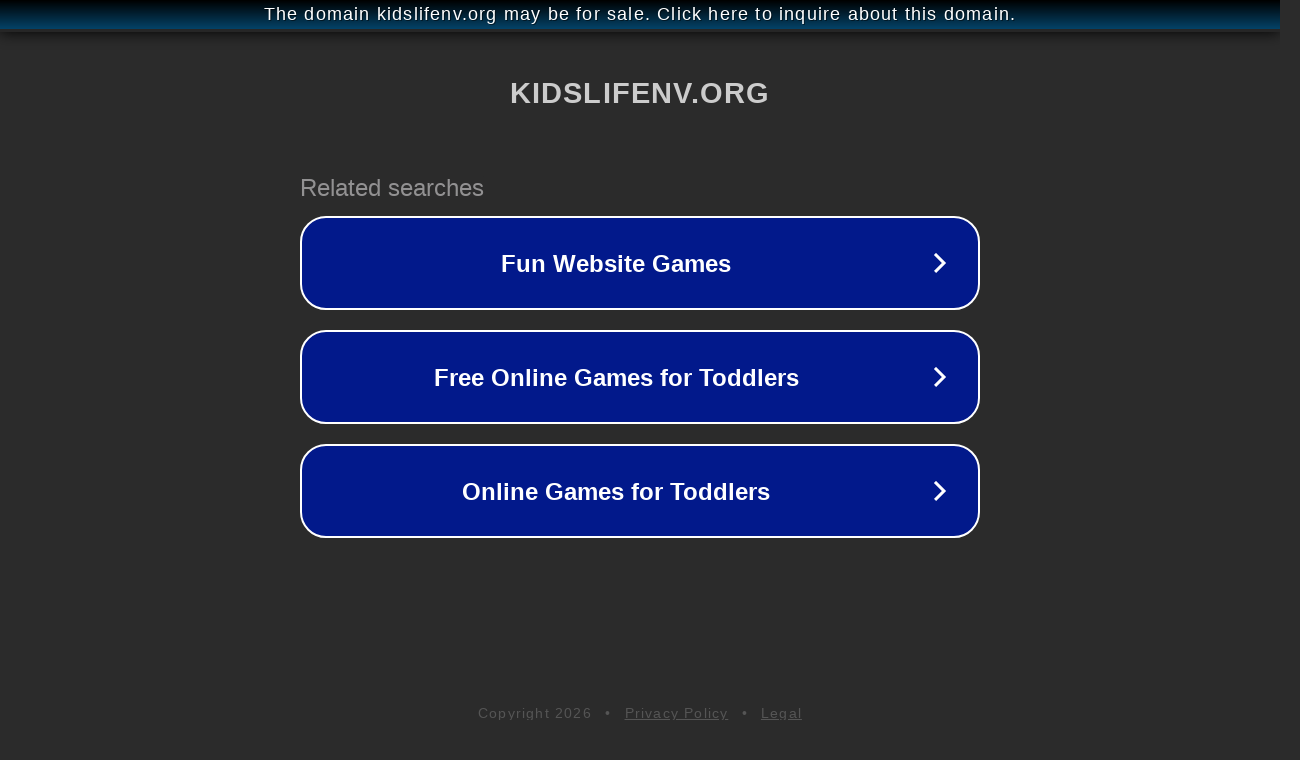

--- FILE ---
content_type: text/html; charset=utf-8
request_url: http://ww25.kidslifenv.org/oyuncu-kulakl%C4%B1k-ask%C4%B1s%C4%B1?subid1=20240530-2034-0425-abea-1013042c2f3c
body_size: 1226
content:
<!doctype html>
<html data-adblockkey="MFwwDQYJKoZIhvcNAQEBBQADSwAwSAJBANDrp2lz7AOmADaN8tA50LsWcjLFyQFcb/P2Txc58oYOeILb3vBw7J6f4pamkAQVSQuqYsKx3YzdUHCvbVZvFUsCAwEAAQ==_G1uB8DdGaN4gm6jw9aGG9FWXm57eiGvMNDJmLpmeOoLpG1pNMjvP8mzayDGXJIH5tr3f178/7mDXhxrgRJukGg==" lang="en" style="background: #2B2B2B;">
<head>
    <meta charset="utf-8">
    <meta name="viewport" content="width=device-width, initial-scale=1">
    <link rel="icon" href="[data-uri]">
    <link rel="preconnect" href="https://www.google.com" crossorigin>
</head>
<body>
<div id="target" style="opacity: 0"></div>
<script>window.park = "eyJ1dWlkIjoiYzFiNTYzOWItODIwZS00ZjQyLTgwYWMtNDhmN2Y1YzUwYzY5IiwicGFnZV90aW1lIjoxNzY4OTUzNDI1LCJwYWdlX3VybCI6Imh0dHA6Ly93dzI1LmtpZHNsaWZlbnYub3JnL295dW5jdS1rdWxha2wlQzQlQjFrLWFzayVDNCVCMXMlQzQlQjE/[base64]";</script>
<script src="/bFobgAWea.js"></script>
</body>
</html>
